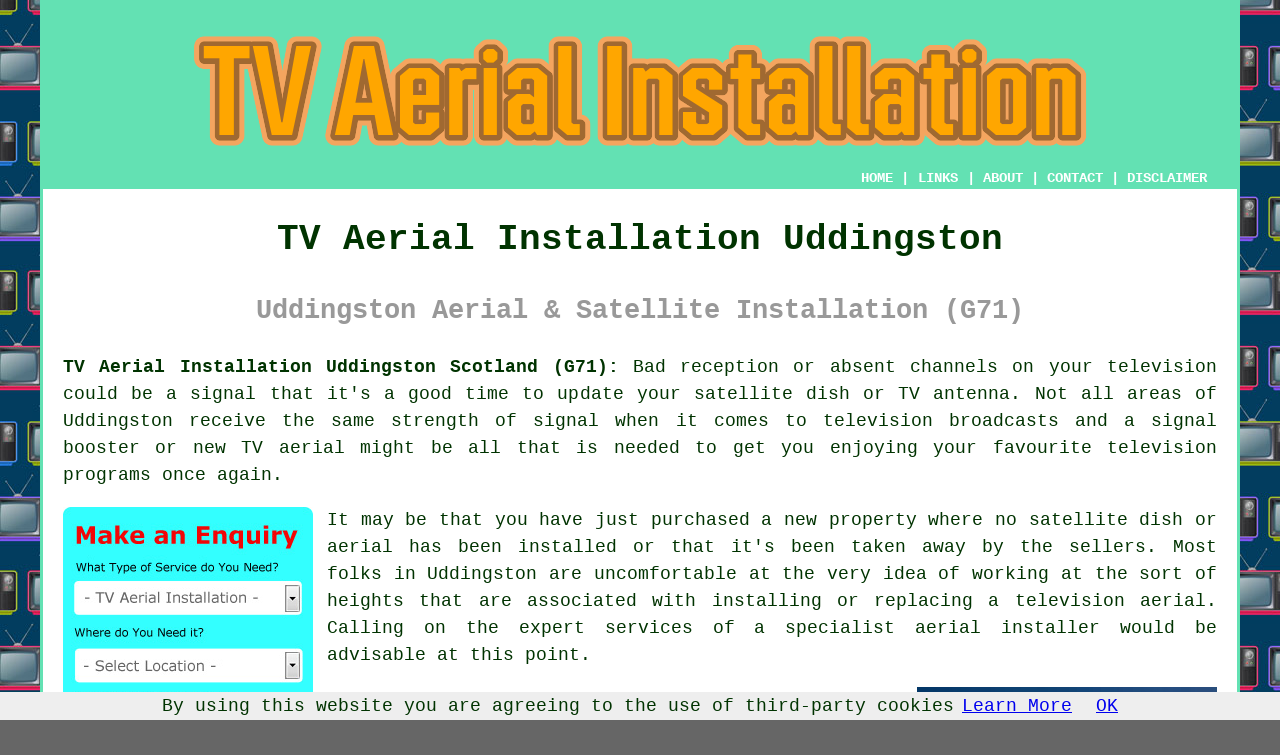

--- FILE ---
content_type: text/html
request_url: https://www.aerialz.uk/uddingston.html
body_size: 8904
content:
<!doctype html>

<html lang="en">

<head>

<meta charset="utf-8">
  
<title>Aerials Uddingston - TV Aerial Installation</title> <!-- end TV Aerial Installation Uddingston Scotland title -->

<meta name="description" content="Aerials Uddingston Scotland (G71) - ✔️✔️✔️ For Aerials - Need a TV aerial or satellite dish installer in the Uddingston area? Visit our website." />

<meta name="keywords" content="aerials Uddingston, aerial installers, Uddingston, TV aerial installation" />

<link href="oneColFixCtrHdr.css" rel="stylesheet" type="text/css" />

<meta name=viewport content="width=device-width, initial-scale=1">

<link rel="icon" type="image/x-icon" href="favicon.ico" />

</head>

<body class="oneColFixCtrHdr">

<script src="/cookiechoices.js"></script>
<script>
  document.addEventListener('DOMContentLoaded', function(event) {
    cookieChoices.showCookieConsentBar('By using this website you are agreeing to the use of third-party cookies',
      'OK', 'Learn More', 'privacy-policy.html');
  });
</script>

<div id="container">
  <div id="header">
  
    <div id="logo"><img src="images/aerial-installation-logo.png" alt="TV Aerial Installation Uddingston Scotland" title="TV Aerial Installation Uddingston Scotland" class="logo" /></div> <!-- end div logo -->

    <div class="navigation" id="navigation"><a href="https://www.aerialz.uk">HOME</a> | <div class="dropdown"> <button class="dropbtn">LINKS</button> <div class="dropdown-content"><a href="uddingston.html">TV Aerial Installation Uddingston</a> <a href="burbage.html">Cheap TV Aerials</a>
<a href="stocksbridge.html">Cheap TV Aerials</a>
<a href="molesey.html">Aerial Repairs</a>
<a href="wellington.html">TV Aerial Fitters</a>
<a href="ravenshead.html">TV Aerial Installation</a>
<a href="gainsborough.html">LNB Repairs</a>
<a href="haydock.html">Aerial Alignment</a>
<a href="irlam.html">Aerial Alignment</a>
<a href="bourne.html">Cheap TV Aerials</a>
<a href="tutshill.html">Aerial Installation</a>
<a href="carlton-colville.html">TV Aerial Installers</a>
<a href="carlisle.html">Digital TV</a>
<a href="innsworth.html">Digital TV Aerials</a>
<a href="taverham.html">Digital TV Aerials</a>
<a href="sutton-coldfield.html">LNB Repairs</a>
<a href="glenrothes.html">Aerial Fitters</a>
<a href="mitcheldean.html">TV Aerial Installers</a>
<a href="haywards-heath.html">Aerial Alignment</a>
<a href="prestonpans.html">Aerials</a>
<a href="thurcroft.html">Digital TV Aerials</a>
<a href="forest-row.html">Digital TV</a>
<a href="rowley-regis.html">Aerial Fitters</a>
<a href="countesthorpe.html">Cheap TV Aerials</a>
<a href="weymouth.html">Aerials</a>
<a href="pudsey.html">TV Aerial Installers</a>
<a href="calstock.html">Digital TV</a>
<a href="aylesford.html">Aerial Installation</a>
<a href="west-thurrock.html">Digital TV</a>
<a href="halewood.html">Aerial Repairs</a>
<a href="tewkesbury.html">Digital TV</a>
<a href="chipping-sodbury.html">LNB Replacement</a>
<a href="ardeer.html">Aerial Installation</a>
<a href="melton-mowbray.html">Aerial Installers</a>
<a href="cromer.html">Aerial Installers</a>
<a href="ore.html">Aerial Alignment</a>
<a href="market-rasen.html">Satellite Dishes</a>
<a href="wymondham.html">TV Aerials</a>
<a href="bangor.html">Cheap Aerials</a>
<a href="darlaston.html">Aerial Installers</a>
<a href="fakenham.html">Aerials</a></div></div> | <a href="about.html" rel="nofollow">ABOUT</a> | <a href="contact.html" rel="nofollow">CONTACT</a> | <a href="disclaimer.html" target="_blank" rel="nofollow">DISCLAIMER</a></div>
  <!-- end #header --></div>
  <div id="mainContent">

    <h1 class="centretext">TV Aerial Installation Uddingston</h1>
    
    <h2 class="greytext">Uddingston Aerial &amp; Satellite Installation (G71)</h2>
    
    <div id="article"><p><strong class="boldlink"><a href="https://www.aerialz.uk">TV Aerial Installation Uddingston Scotland (G71):</a></strong> Bad reception or absent channels on your television could be a signal that it's a good time to update your satellite dish or TV antenna. Not all areas of Uddingston receive the same strength of signal when it comes to television broadcasts and a signal booster or new TV aerial might be all that is needed to get you enjoying your favourite television programs once again.</p> <!-- end paraone -->

<div id="quote"><a href="contact.html" rel="nofollow"><img src="images/tv-aerial-installation-quote-form.jpg" alt="Uddingston TV Aerial Installation Quotes" title="Uddingston TV Aerial Installation Quotes" /></a></div>

<div id="paratwo"><p>It may be that you have just purchased a new property where no satellite dish or aerial has been installed or that it's been taken away by the sellers. Most folks in Uddingston are uncomfortable at the very idea of working at the sort of heights that are associated with installing or replacing a television aerial. Calling on the expert services of a specialist aerial installer would be advisable at this point.</p></div> <!-- end paratwo -->

<img src="images/trade-images/aerial-installation.jpg" alt="Aerial Installation Uddingston Scotland (G71)" title="Aerial Installation Uddingston Scotland (G71)" class="floatright" />

<div id="parathree"><p>But precisely what systems are available?</p></div> <!-- end parathree -->

<h3>Freeview, Freesat or Commercial</h3>

<div id="parafour"><p><strong>FREEVIEW TV</strong> - When Great Britain converted from to digital broadcasting from analogue in 2005, televisions had to be digital compliant to receive programmes. For older TV's an independent decoder was required.</p></div> <!-- end parafour -->

<div id="parafive"><p>Even when you have a suitable digital television or a set top box, you still need a decent aerial to receive the channels being broadcast. The sort of aerial or antenna you've got installed is extremely important in weak or poor signal areas.</p></div> <!-- end parafive -->

<img src="images/trade-images/tv-aerial-installer.jpg" alt="Aerial Installers Uddingston UK" title="Aerial Installers Uddingston UK" class="floatleft" />

<div id="parasix"><p>Freeview includes all of the UK's main channels coupled with regional channels for the Uddingston region.  It is likely, depending on your location and signal strength, to receive up to 90 channels; over 70 SD (Standard Definition) and up to 15 HD (High Definition) with Freeview. Freeview also offers in excess of 30 digital radio stations, regional and national for you to hear through your TV set.</p></div> <!-- end parasix -->

<div id="paraseven"><p><strong>FREESAT</strong> - Contrary to Freeview broadcasting, which receives signals through an aerial, Freesat needs a satellite dish to pick up television and radio programmes. A satellite decoder is necessary to receive programmes, which some cutting-edge TV sets will have built in, (try to find "DVB-S" on the TV set specifications).</p></div> <!-- end paraseven -->

<img src="images/trade-images/satellite-dish-installation.jpg" alt="Satellite Dish Installation Uddingston - Freesat - Sky" title="Satellite Dish Installation Uddingston - Freesat - Sky" class="floatright" />

<div id="paraeight"><p>Satellite signal strength and quality level are vitally important and this is dependent on the diameter of the dish and functionality of the LNB (Low Noise Block - the small attachment on the arm of the satellite dish) . It is possible to pick up more free digital channels from various TV stations by installing a bigger satellite dish and an LNB with a higher gain to tune into weaker TV signals.</p></div> <!-- end paraeight -->

<div id="paranine"><p>In Uddingston you should be able to view nearly 300 satellite channels (20+ HD, 200+ SD and 40+ Radio) using a standard installation of a Freesat dish and box.</p></div> <!-- end paranine -->

<h3>Commercial TV Packages</h3>

<div id="paraten"><p>Premium satellite companies like VIRGIN, SKY and BT also provide a free service akin to Freeview or Freesat, where committing yourself to a subscription isn't a necessity. All that's required is a satellite dish or TV antenna and an acceptable decoder.</p></div> <!-- end paraten -->

<div id="smallquote"><a href="contact.html" rel="nofollow"><img src="images/aerial-installation-quotes.png" alt="Aerial Installer Quotes in Uddingston Scotland" title="Aerial Installer Quotes in Uddingston Scotland" /></a></div> <!-- end div smallquote -->

<div id="paraeleven"><p>Their subscription services can be selected to suit your business or family requirements and the prices fluctuate in line with the chosen package. You can enjoy everything from live sports events and new releases, to exclusive box sets and TV shows and practically everything you'd need to keep your loved ones entertained, from a choice of over 400 channels.
</p></div> <!-- end paraeleven -->

<div id="paratwelve"><p>It's also easy to discover and view content by means of streaming services using your internet connection.</p></div> <!-- end paratwelve -->

<div id="parathirteen"><p>No matter what service you opt for, commercial, Freesat or Freeview, there are ways to record programmes directly onto a decoder box, or onto an external drive, to watch when it suits you.</p></div> <!-- end parathirteen -->

<h3>TV Aerial Installation Uddingston</h3>

<img src="images/trade-images/aerial-fitters.jpg" alt="Aerial Fitters Uddingston" title="Aerial Fitters Uddingston" class="floatleft" />

<div id="parafourteen"><p>For the best quality reception and images, a TV aerial should have a clear line of vision to the broadcasting antenna. To do this you might need the aerial to be affixed to the highest point of your property and maybe even fixed atop a higher pole to lift it above any nearby obstacles.</p></div> <!-- end parafourteen -->

<div id="parafifteen"><p>It is generally suggested that any aerial installations in Uddingston are undertaken by a professional aerial installer. If an aerial installation service is approved by the CAI (Confederation of Aerial Industries), you can guarantee that they are trained to industry standards and expectations.</p></div> <!-- end parafifteen -->

<h3>Satellite Installation Uddingston</h3>

<div id="parasixteen"><p>As with any form of antenna, a satellite dish needs to be installed where there is no obstruction in between itself and the signal transmitter; in this case the satellite orbiting high above. A poorly positioned satellite dish can weaken a signal by being to some extent obstructed by buildings, trees and other obstacles that inhibit the reception.</p></div> <!-- end parasixteen -->

<div id="paraseventeen"><p>Specialised equipment is needed for the installation to make sure the satellite dish is pointing in the best direction, since even a couple of centimetres of error can make a massive difference to the quality of your signal. By diligently aligning the satellite dish to acquire maximum signal strength, the dish will then be solidly attached to avoid any kind of movement resulting from wind or other issues.</p></div> <!-- end paraseventeen -->

<h3>What Aerial Installation Entails</h3>

<div id="paraeighteen"><p>Before any type of work can be started an on-site survey will be undertaken so the aerial installation team have a definitive plan of action. This should include a routing plan for the cable from the television antenna or satellite dish and the best entry point for the cables into your property. This is particularly crucial for multi-room use of TV systems that use the same TV antenna or dish. After this preliminary survey you should be presented with a definitive estimate from the installation team.</p></div> <!-- end paraeighteen -->

<img src="images/trade-images/aerial-fitters-near.jpg" alt="TV Aerial Fitting Uddingston" title="TV Aerial Fitting Uddingston" class="floatright" />

<div id="paranineteen"><p>Your local aerial fitters in Uddingston should have knowledge of the problems and signal qualities associated with your area. Their local know-how about any inherant signal problems in Uddingston means they can provide the correct equipment to enable maximum signal reception.</p></div> <!-- end paranineteen -->

<div id="paratwenty"><p>The actual installation process will see the television antenna attached to the property and strength of the signal checked.  The aerial or dish will then be given some final, small adjustments to get the maximum signal on the testing equipment. The cable entry holes can then be drilled and sealed to keep out water, and the cable passed through and fixed securely along its route to the dish or aerial.</p></div> <!-- end paratwenty -->

<div id="paratwentyone"><p>The final stage of the installation will be connecting everything to your TV set or decoder box and the setup and testing of all the equipment. This will involve the tuning and storing of all television channels that are available on your chosen platform.</p></div> <!-- end paratwentyone -->

<h3>Accreditations and Professional Bodies</h3>

<div id="paratwentytwo"><p>When picking an aerial fitter in Uddingston there are a number of industry selected professional bodies that provide trained and accredited, who can give potential customers the confidence they deserve. As already alluded to, the <a href="https://www.cai.org.uk/index.php/training/book-training" target="_blank">CAI</a> offers Diploma Level courses and offer certification to its members and ensures industry standards are satisfied.</p></div> <!-- end paratwentytwo -->

	<div id="extraquote"><a href="contact.html" rel="nofollow"><img src="images/free-aerial-quotes.png" alt="Quotes for Aerials Uddingston UK" title="Quotes for Aerials Uddingston UK" /></a></div> <!-- end div extraquote -->

<div id="paratwentythree"><p>Before anybody is allowed to join the CAI accreditation scheme an evaluation process is carried out. This ensures those tradespeople with the highest standards, skills and trustworthiness in aerial installation can be hand-picked by customers. It is additionally a stipulation of CAI membership that all installation work undertaken has to be guaranteed for a minimum of 12 months.</p></div> <!-- end paratwentythree -->

<div id="paratwentyfour"><p>The Government supported <a href="https://www.trustmark.org.uk/find-a-tradesman" target="_blank">Trustmark</a> service is also a way to search out respected aerial installers in the Uddingston area.  Only members of the Confederation of Aerial Industries may get this extra accreditation and approval for the home entertainment industry and signal reception from TrustMark.  The TrustMark scheme highlights companies with a verified track record, and therefore inspires customer confidence in their expertise and professionalism in the aerial installation industry.</p></div> <!-- end paratwentyfour -->

<div id="paratwentyfive"></div> <!-- end paratwentyfive -->

<div id="villages"><p>In areas like Coatbridge, Cleland, Ferniegair, Fallside, Motherwell, Quarter, Limekilnburn, Newhouse, Forgewood, Viewpark, Chapelhall, New Stevenston, Hareshaw, Bellshill, Calderbank, Blantyre, Holytown, Carfin, Hamilton, Bothwell, in these postcodes: G71 5QG, G71 5BD, G71 5RH, G71 5HF, G71 5PA, G71 5NL, G71 5BE, G71 5NH, G71 5BB, and G71 5HY, and others surrounding <a href="https://en.wikipedia.org/wiki/Uddingston" target="_blank">Uddingston</a>, these aerial installation services are still readily available for those clients who need them. Local Uddingston <span class="blacklinks"><a href="ockbrook.html" title="aerial fitters">aerial fitters</a></span> will most likely have the phone code Dialling code	01698 and the postcode G71. Verifying this should ensure you are accessing local installers of <span class="blacklinks"><a href="hamilton.html" title="aerials">aerials</a></span>. Uddingston property owners are able to utilise these and various other comparable <span class="blacklinks"><a href="swanley.html" title="services">services</a></span>. By clicking on the "Quote" banner you can get aerial installation and repair quotations from local providers.</p></div> <!-- end div villages -->

<h3>More Info on Aerials Uddingston</h3>

<div id="OPTIONALONE"><h3>Types of TV Aerial Uddingston</h3><img src="images/trade-images/tv-aerials.jpg" alt="Choices of TV Aerials Uddingston" title="Types of Aerials Uddingston" class="floatright" /><p>Most people don't seem to appreciate that there are lots of different types of TV antenna that can be installed on your property in Uddingston. Your choice of TV aerial is certainly extremely important if you're aiming to get the best possible TV reception in your house in Uddingston. You will of course be able to get help in making this decision if you are going to engage the services of a reliable aerial installation contractor in Uddingston. The choice of antennas is actually quite broad and you can select from X-Type TV Aerials, Contract TV Aerials, Indoor TV Aerials, Bow Tie TV Aerials, Loft TV Aerials, Log Periodic Aerials, Grouped TV Aerials, Yagi Aerials, High Gain TV Aerials and Grid TV Aerials.</p></div> <!-- end div optional one -->


<div id="OPTIONALTHREE"></div> <!-- end div optional three -->

<div id="OPTIONALTWO"><h3>Yagi Television Aerials Uddingston</h3><p>One of the most popular kinds of antenna in Scotland is the Yagi television aerial. The Yagi TV aerial is an excellent choice in regions where the strength of the signal is good to moderate. In locations with a poor signal strength, it isn't advisable to go with a Yagi TV antenna. All the available channels won't always be received by a Yagi television antenna, even if the signal strength is pretty good. (Tags: Yagi Aerials Uddingston, Yagi TV Aerial Uddingston, Yagi Aerial Installation Uddingston)</p></div> <!-- end div optional two -->

<div id="OPTIONALFIVE"></div> <!-- end div optional five -->

<div id="OPTIONALEIGHT"><h3>Emergency Aerial Repairs</h3><p>The fact is that many household devices stop working at the very time when you most need them, and your TV aerial or system is no exception. Your aerial may have stopped functioning, or your TV signal could have been lost for several different reasons; you could have the incorrect input source selected on your television, or it could be because of a damaged aerial cable, re-tuning problems, storm or wind damage, a faulty wall plate or socket or a disconnected cable. Performing an extensive diagnosis or your digital or analogue television system, your local Uddingston TV aerial installer will quickly locate the fault and resolve the problem.</p></div> <!-- end div optional eight -->

<div id="OPTIONALSEVEN"><h3>TV Aerial Booster Uddingston</h3><p>Digital television needs a good signal, and if you're unlucky to live in a region with a poor signal strength, it can be infuriating attempting to watch your favourite soaps and TV shows. A poor signal can contribute to ghosting, sporadic audio and blocky pictures. You can normally enhance the signal you receive through the use of a television aerial booster.</p><p>It is advised to have the booster installed as near to your TV aerial as is realistically possible. This is because you want to maximise the signal close to the source and ensure that no further losses are brought about from cable runs to your television.</p><p>Before a local aerial fitter in Uddingston installs a signal booster they'll first check your signal levels and your aerial for any problems. If you happen to live in a block of flats in Uddingston or a development with a communal aerial, it might be required to have an interior boosting device. If this is recommended then a powered signal amplifier is installed close to the entry point of your TV aerial cable to magnify the strength of the signal. (Tags: Aerial Booster Fitters Uddingston, TV Aerial Booster Uddingston, TV Aerial Signal Booster Uddingston).</p></div> <!-- end div optional seven -->

<div id="OPTIONALSIX"></div> <!-- end div optional six -->

<div id="OPTIONALFOUR"></div> <!-- end div optional four -->


<div id="OPTIONALNINE"></div> <!-- end div optional nine -->

<div id="OPTIONALTEN"></div> <!-- end div optional ten -->

<div id="OPTIONALELEVEN"></div> <!-- end div optional eleven -->

<div id="temp"></div> <!-- end div temp -->

<div id="thirdquote"><a href="contact.html" rel="nofollow"><img src="images/free-aerial-quotes.png" alt="Quotes for Aerials Uddingston" title="Quotes for Aerials Uddingston" /></a></div> <!-- end div thirdquote -->


<div id="addedstuff"></div> <!-- end div addedstuff -->

<div id="projects"></div> <!-- end div projects -->

<div id="tasks"><h3>Aerial Related Tasks Uddingston</h3><img src="images/trade-images/aerials-checklist.jpg" alt="Aerial Related Tasks Uddingston" title="Aerial Related Tasks Uddingston" class="floatleft" /><p>If you choose your Uddingston aerial installer company carefully they will have the necessary skills to assist you with TV aerial installation, sound bar installations, LNB replacements, TV aerial alignment Uddingston, CCTV installation in Uddingston, commercial aerial installation, SKY satellite dish installations in Uddingston, Freeview aerial installation Uddingston, single cable solutions, home entertainment system installation, digital TV installations, TV aerial calibration, digital aerials Uddingston, network cabling, LNB repairs in Uddingston, multi-room TV installation, DAB and FM Aerials, aerial installation quotes in Uddingston, Freesat aerial installation, satellite dish replacement Uddingston, European satellite installations, emergency TV aerials Uddingston, aerial fault diagnosis, smart TV installations, TV wall mounting, satellite dish realignments Uddingston, TV aerial repairs, communal aerials Uddingston and any one of a zillion other TV related services in Uddingston. Listed are just a selection of the tasks that are undertaken by those specialising in aerials. Uddingston professionals will let you know their entire range of services.</p></div> <!-- end div tasks -->

<div id="disorderedone"><h3>Types of TV Aerials Uddingston</h3><ul><li>Yagi TV Aerials</li> 
<li>Grid TV Aerials</li> 
<li>Log Periodic TV Aerials</li> 
<li>Bow Tie Aerials</li> 
<li>Grouped TV Aerials</li> 
<li>High Gain Aerials</li> 
<li>Loft Aerials</li> 
<li>X-Type Aerials</li> 
<li>Indoor Aerials</li> 
<li>Contract Aerials</li></ul></div> <!-- end div disorderedone -->

<div id="search"></div> <!-- end div search -->

<div id="sentencesone"><h3> Aerial Installer Information</h3><img src="images/trade-images/information.jpg" alt="Aerial Installer Help (G71)" title="Aerial Installer Advice Uddingston (G71)" class="floatright" /><p>If you happen to be interested in reading up on how to purchase the most effective indoor TV antenna <a href="https://www.which.co.uk/reviews/indoor-aerials/article/how-to-buy-the-best-indoor-aerial" target="_blank">click here</a>. If you'd like to read more on aerials, you'll uncover info regarding what aerials do, rooftop antennas, outdoor aerial, aerial installation, safety considerations, loft installation and interior aerials, by going to Wikipedia. If you are searching for a aerial fitter in Uddingston and want someone who is qualified and approved you could visit Rated People or the government endorsed <a href="https://www.trustmark.org.uk/" target="_blank">Trustmark</a> website. When searching for ideas and tips on all manner of things, most people in Uddingston turn to social media these days, using sites such as Instagram, Twitter, Facebook or Pinterest. If you want to discover what's currently trending regarding aerial installation, check <a href="https://www.pinterest.co.uk/dancash7093/aerial-and-satellite-dish-installation/" target="_blank">this</a> out. By looking at You Tube videos like <a href="https://www.youtube.com/watch?v=TlEKg5gDsb4" target="_blank">this</a> you're able to find out how to install a television antenna in your attic space.</p></div> <!-- end div sentencesone -->


<div id="placesnear"><h3>Aerial Installers Near Uddingston</h3><p>Also <span class="blacklinks"><a href="bristol.html">find</a></span>: Ferniegair aerial installers, Quarter aerial installers, Fallside aerial installers, Bellshill aerial installers, Blantyre aerial installers, Hareshaw aerial installers, Calderbank aerial installers, Chapelhall aerial installers, Cleland aerial installers, New Stevenston aerial installers, Holytown aerial installers, Coatbridge aerial installers, Forgewood aerial installers, Bothwell aerial installers, Limekilnburn aerial installers, Carfin aerial installers, Hamilton aerial installers, Viewpark aerial installers, Motherwell aerial installers, Newhouse aerial installers and more. <span class="blacklinks"><a href="bovingdon.html" title="Aerial">Aerial</a></span> installation services are available in all of these areas. Householders in the area can get <span class="blacklinks"><a href="bicester.html" title="aerial installation">aerial installation</a></span> price quotes by clicking <a href="contact.html" rel="nofollow">here</a>.</p></div> <!-- end div places near -->

<div id="unordered"><h2><strong class="boldlink"><a href="uddingston.html">Aerial Installation Services Uddingston</a></strong></h2>

	<div id="bark">
	<div id="quotetext"><strong>Find an Aerial Installer in Uddingston Here</strong></div>
<div id="ratedpeople"><a href="contact.html" rel="nofollow"><img src="images/aerial-quotes.jpg" alt="Aerial Installer Quotes in Uddingston Scotland" title="Aerial Installer Quotes in Uddingston Scotland" /></a></div>
	</div>
	
	<ul>
		<li>Uddingston TV Aerial Alignment</li>
<li>Uddingston Multi-Room TV Installations</li>
<li>Uddingston Freesat Aerial Installation</li>
<li>Uddingston TV Aerial Installation</li>
<li>Uddingston Landlord Aerial Installation Services</li>
<li>Uddingston TV Aerial Fitters</li>
<li>Uddingston TV Aerial Installation Services</li>
<li>Uddingston Aerial Installation Quotations</li>
<li>Uddingston Local Aerial Installer</li>
<li>Uddingston Commercial TV Aerial Installation</li>
<li>Uddingston Household TV Aerial Installer</li>
<li>Uddingston Digital TV Installation</li>
<li>Uddingston LNB Replacement</li>
<li>Uddingston Freeview Installations</li>
	</ul></div> <!-- end div unordered -->



<div id="streets"></div> <!-- end div streets -->

<div id="otherskills"></div> <!-- end div other skills -->



<!-- start div gallery -->

<div class="gallery">
  <div class="column">
    <img src="images/trade-images/tv-aerial-installation.jpg" alt="TV Aerial Installation Uddingston" title="TV Aerial Installation Uddingston" style="width:100%">
  TV Aerial Installation Uddingston</div>
  <div class="column">
    <img src="images/trade-images/satellite-dish-installation-near.jpg" alt="Satellite Dish Installation Uddingston" title="Satellite Dish Installation Uddingston" style="width:100%">
  Satellite Dish Installation Near Uddingston</div>
  <div class="column">
    <img src="images/trade-images/local-aerial-installers.jpg" alt="TV Aerial Installers Uddingston UK" title="TV Aerial Installers Uddingston UK" style="width:100%">
  TV Aerial Installers Uddingston</div>
</div>

<!-- end div gallery -->


<div id="info"><p>If you're interested in local information regarding Uddingston, Scotland click <a href="https://www.southlanarkshire.gov.uk/" target="_blank">here</a></p></div> <!-- end div info -->

<div id="maintowns"><p>More: <a href="ockbrook.html">LNB Repairs</a>, <a href="whitehaven.html">TV Aerial Installation</a>, <a href="wells.html">Aerial Installation</a>, <a href="kidderminster.html">Aerial Fitters</a>, <a href="reepham.html">Cheap Aerials</a>, <a href="merthyr-tydfil.html">Satellite Dishes</a>, <a href="kings-langley.html">Aerials</a>, <a href="south-petherton.html">TV Aerial Installation</a>, <a href="pelton.html">Cheap Aerial Installers</a>, <a href="garswood.html">Cheap Aerials</a>, <a href="blackrod.html">Digital TV</a>, <a href="staveley.html">TV Aerial Installers</a>, <a href="mountsorrel.html">Aerial Repairs</a>, <a href="leamington-spa.html">TV Aerial Fitters</a>, <a href="bideford.html">TV Aerial Installation</a>, <a href="branston.html">Digital TV Aerials</a>, <a href="romford.html">Aerial Installation</a>, <a href="bradford-on-avon.html">TV Aerial Repairs</a>, <a href="peasedown-st-john.html">LNB Replacement</a>, <a href="addlestone.html">Digital TV Aerials</a>, <a href="woodley.html">LNB Repairs</a>, <a href="rochester.html">Aerial Installers</a>, <a href="newton-le-willows.html">Digital TV Aerials</a>, <a href="quorn.html">Aerial Alignment</a>, <a href="east-kilbride.html">TV Aerial Fitters</a>, <a href="smethwick.html">TV Aerial Fitters</a>, <a href="chapel-en-le-frith.html">Digital TV Aerials</a>, <a href="farnham-royal.html">Aerials</a>, <a href="pelton.html">TV Aerial Fitters</a>, <a href="hednesford.html">Cheap Aerial Installers</a>, <a href="../aerial-installation/enderby.html">TV Aerials</a>, <a href="../aerial-installation/chadwell-st-mary.html">Digital TV</a>, <a href="../aerial-installation/quorn.html">Satellite Dishes</a>, <a href="../aerial-installation/thamesmead.html">Freesat Aerials</a>, <a href="../aerial-installation/saxmundham.html">Digital TV Aerials</a>.</p></div> <!-- end div maintowns -->

<div id="OPTIONALJOBS"><p><strong>Aerial Installation Jobs Uddingston:</strong> Get aerial installer jobs near Uddingston by going here: <a href="https://www.indeed.co.uk/Aerial-Installation-jobs-in-Uddingston" target="_blank">Uddingston Aerial Installer Jobs</a></p></div> <!-- end div optionaljobs -->


<div id="postcode"><p>Aerial Installation in G71 area, Dialling code	01698.</p></div> <!-- end div postcode -->

<p><a href="https://www.aerialz.uk/uddingston.html" target="_top">TOP - Aerials Uddingston</a></p>

<div id="counties"><p>Counties: <a href="buckinghamshire.html">Bucks</a></p></div> <!-- end div counties -->

<div id="keywords"><p>Satellite Dish Installation Uddingston - Aerial Installation Estimates Uddingston - Digital TV Installation Uddingston - G71 - Commercial Aerial Installer Uddingston - Dialling code	01698 - TV Aerial Fitters Uddingston - Television Aerials Uddingston - Home Cinema Installation Uddingston</p></div> <!-- end div keywords --></div> <!-- end TV Aerial Installation Uddingston (Dialling code	01698) article -->

    <h3 class="centretext"><a href="https://www.aerialz.uk">HOME - AERIALS UK</a></h3>
    
	<div id="date"><p>(Aerial installation Uddingston page created and published on 11-01-2025)</p></div> <!-- end div date -->	
      
	<!-- end #mainContent --></div>
  <div id="footer">
  <div class="floatleft" id="sitemap"><p><a href="ror.xml" target="_blank">Sitemap</a> - <a href="new-pages.html">New Aerial Installation Pages</a> - <a href="updated.php">Updated Aerial Installation Pages</a></p></div>
  <div class="floatright" id="privacy"><p><a href="privacy-policy.html" target="_blank" rel="nofollow">Privacy</a></p></div>
<p>&nbsp;</p>
	<div id="footerad"><a href="contact.html" rel="nofollow"><img src="images/click-for-a-quote.png" alt="QUOTES FOR TV AERIAL INSTALLATION UDDINGSTON" title="QUOTES FOR TV AERIAL INSTALLATION UDDINGSTON" /></a></div>
    <p>&copy; Aerialz 2025 - Satellite and TV Aerial Fitters Uddingston (G71) - TV Aerials Uddingston</p>
    <br />
  <!-- end #footer --> <!-- end TV Aerial Installation Uddingston G71 page --></div>
<!-- end #container --></div>
</body>
</html>